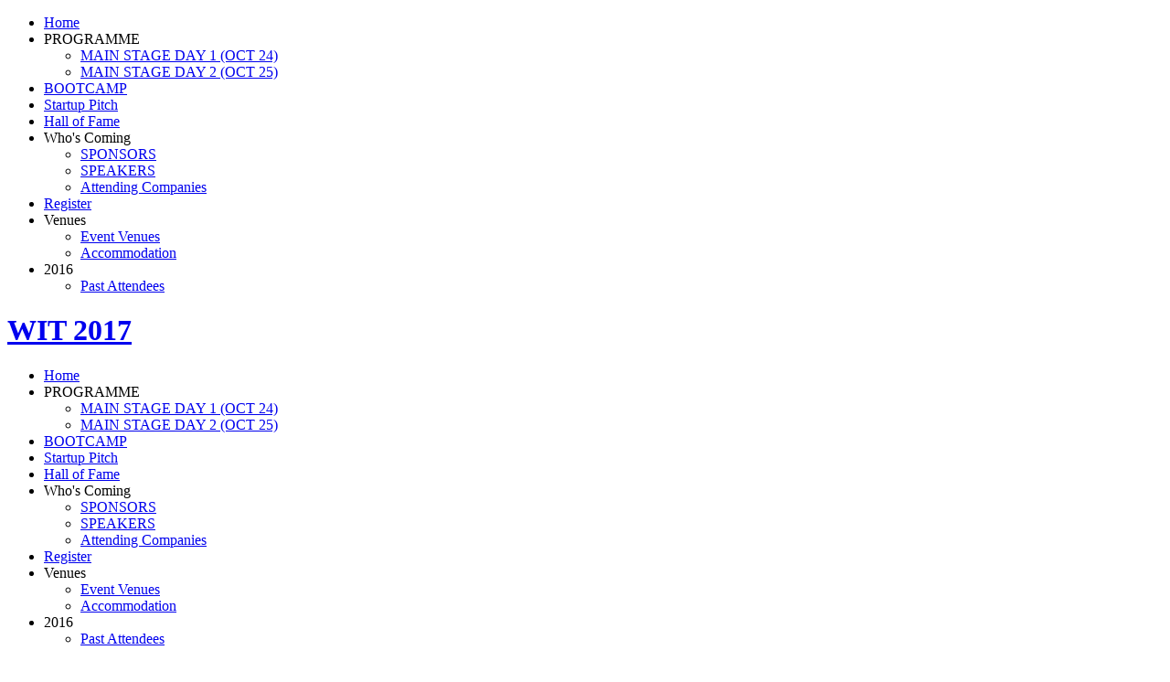

--- FILE ---
content_type: text/html
request_url: https://www.wit2017conference.com/
body_size: 9186
content:
<!doctype html>

<html xmlns:og="http://opengraphprotocol.org/schema/" xmlns:fb="http://www.facebook.com/2008/fbml"
  xmlns:website="http://ogp.me/ns/website" lang="en-US" itemscope itemtype="http://schema.org/WebPage" class="">

<head>
  <meta charset="utf-8">
  <meta http-equiv="X-UA-Compatible" content="IE=edge,chrome=1">

  <meta name="viewport" content="width=device-width,initial-scale=1">

  <!-- This is Squarespace. -->
  <!-- gerry-pang -->

  <title>WIT 2017</title>
  <link rel="shortcut icon" type="image/x-icon"
    href="https://static1.squarespace.com/static/591b28089f745655081796ab/t/591b345fff7c504d1fdb072b/favicon.ico" />
  <link rel="canonical" href="/" />
  <meta property="og:site_name" content="WIT 2017" />
  <meta property="og:title" content=" " />
  <meta property="og:url" content="/" />
  <meta property="og:type" content="website" />
  <meta property="og:image"
    content="http://static1.squarespace.com/static/591b28089f745655081796ab/t/591b34ea1b631bdbbb6f2c30/1494955248073/wit_logo+resized.png?format=1000w" />
  <meta property="og:image:width" content="1000" />
  <meta property="og:image:height" content="563" />
  <meta itemprop="name" content=" " />
  <meta itemprop="url" content="/" />
  <meta itemprop="thumbnailUrl"
    content="http://static1.squarespace.com/static/591b28089f745655081796ab/t/591b34ea1b631bdbbb6f2c30/1494955248073/wit_logo+resized.png?format=1000w" />
  <link rel="image_src" href="https://static1.squarespace.com/static/591b28089f745655081796ab/t/591b34ea1b631bdbbb6f2c30/1494955248073/wit_logo+resized.png?format=1000w" />
  <meta itemprop="image"
    content="http://static1.squarespace.com/static/591b28089f745655081796ab/t/591b34ea1b631bdbbb6f2c30/1494955248073/wit_logo+resized.png?format=1000w" />
  <meta name="twitter:title" content=" " />
  <meta name="twitter:image"
    content="http://static1.squarespace.com/static/591b28089f745655081796ab/t/591b34ea1b631bdbbb6f2c30/1494955248073/wit_logo+resized.png?format=1000w" />
  <meta name="twitter:url" content="/" />
  <meta name="twitter:card" content="summary" />
  <meta name="description" content="With a new cycle, a new reality. But what is the new reality? Is it one that’s ruled by AI? EQ? Data? Cloud? Chatbots? Voice? Mobile? Gen Z? Scale?

  " />
  
  <script type="text/javascript">try { Typekit.load(); } catch (e) { }</script>
  <link rel="stylesheet" type="text/css"
    href="//fonts.googleapis.com/css?family=Open+Sans:700i,700,400,400i|PT+Serif:700,700i,400i,400" />




  <script
    type="application/ld+json">{"url":"","name":"WIT 2017","description":"","@context":"http://schema.org","@type":"WebSite"}</script>
  <!--[if gte IE 9]> <link rel="stylesheet" type="text/css" href="//static1.squarespace.com/static/sitecss/591b28089f745655081796ab/4/515c7bd0e4b054dae3fcf003/591b28089f745655081796b1/2772-05142015/1511895484174/site.css?&filterFeatures=false&part=1"/><link rel="stylesheet" type="text/css" href="//static1.squarespace.com/static/sitecss/591b28089f745655081796ab/4/515c7bd0e4b054dae3fcf003/591b28089f745655081796b1/2772-05142015/1511895484174/site.css?&filterFeatures=false&part=2"/><link rel="stylesheet" type="text/css" href="//static1.squarespace.com/static/sitecss/591b28089f745655081796ab/4/515c7bd0e4b054dae3fcf003/591b28089f745655081796b1/2772-05142015/1511895484174/site.css?&filterFeatures=false&part=3"/><link rel="stylesheet" type="text/css" href="//static1.squarespace.com/static/sitecss/591b28089f745655081796ab/4/515c7bd0e4b054dae3fcf003/591b28089f745655081796b1/2772-05142015/1511895484174/site.css?&filterFeatures=false&part=4"/><![endif]-->
  <!--[if lt IE 9]><link rel="stylesheet" type="text/css" href="//static1.squarespace.com/static/sitecss/591b28089f745655081796ab/4/515c7bd0e4b054dae3fcf003/591b28089f745655081796b1/2772-05142015/1511895484174/site.css?&filterFeatures=false&noMedia=true&part=1"/><link rel="stylesheet" type="text/css" href="//static1.squarespace.com/static/sitecss/591b28089f745655081796ab/4/515c7bd0e4b054dae3fcf003/591b28089f745655081796b1/2772-05142015/1511895484174/site.css?&filterFeatures=false&noMedia=true&part=2"/><link rel="stylesheet" type="text/css" href="//static1.squarespace.com/static/sitecss/591b28089f745655081796ab/4/515c7bd0e4b054dae3fcf003/591b28089f745655081796b1/2772-05142015/1511895484174/site.css?&filterFeatures=false&noMedia=true&part=3"/><link rel="stylesheet" type="text/css" href="//static1.squarespace.com/static/sitecss/591b28089f745655081796ab/4/515c7bd0e4b054dae3fcf003/591b28089f745655081796b1/2772-05142015/1511895484174/site.css?&filterFeatures=false&noMedia=true&part=4"/><![endif]-->
  <!--[if !IE]> -->
  <link rel="stylesheet" type="text/css"
    href="//static1.squarespace.com/static/sitecss/591b28089f745655081796ab/4/515c7bd0e4b054dae3fcf003/591b28089f745655081796b1/2772-05142015/1511895484174/site.css?&filterFeatures=false" />
  <!-- <![endif]-->
  <!-- End of Squarespace Headers -->

</head>

<body id="collection-591b2c193a04111dd4448a2c"
  class="event-excerpts event-list-date event-list-time event-list-address event-icalgcal-links  events-layout-columns events-width-full gallery-design-slideshow aspect-ratio-auto lightbox-style-dark gallery-navigation-bullets gallery-info-overlay-show-on-hover gallery-arrow-style-no-background gallery-show-arrows gallery-auto-crop   fixed-header  parallax-scrolling hide-parallax-nav first-index-image-fullscreen index-image-height-fullscreen image-overlay  title--description-alignment-center title--description-position-over-image  extra-description-formatting description-button-style-outline description-button-corner-style-pill  blog-layout-columns blog-width-full hide-author hide-back-to-top-link show-category-navigation  product-list-titles-under product-list-alignment-center product-item-size-11-square product-image-auto-crop product-gallery-size-11-square product-gallery-auto-crop show-product-price show-product-item-nav product-social-sharing newsletter-style-dark  opentable-style-dark small-button-style-solid small-button-shape-square medium-button-style-outline medium-button-shape-pill large-button-style-solid large-button-shape-square image-block-poster-text-alignment-center image-block-card-dynamic-font-sizing image-block-card-content-position-center image-block-card-text-alignment-center image-block-overlap-dynamic-font-sizing image-block-overlap-content-position-center image-block-overlap-text-alignment-left image-block-collage-dynamic-font-sizing image-block-collage-content-position-top image-block-collage-text-alignment-left  image-block-stack-text-alignment-left button-style-solid button-corner-style-square tweak-product-quick-view-button-style-floating tweak-product-quick-view-button-position-bottom tweak-product-quick-view-lightbox-excerpt-display-truncate tweak-product-quick-view-lightbox-show-arrows tweak-product-quick-view-lightbox-show-close-button tweak-product-quick-view-lightbox-controls-weight-light native-currency-code-usd collection-591b2c193a04111dd4448a2c collection-type-page collection-layout-default homepage mobile-style-available has-banner-image ">

  <div id="mobileNav" data-content-field="navigation-mobileNav">

    <nav class="main-nav">
      <div class="nav-wrapper">
        <ul class="cf">



          <li class="page-collection active-link">


            <a href="/"><span>Home</span></a>

          </li>







          <li class="folders-collection folder">



            <!--FOLDER-->

            <div class="folder-parent">
              <a aria-haspopup="true"><span>PROGRAMME</span></a>
              <div class="folder-child-wrapper">
                <ul class="folder-child">



                  <li class="">
                    <a href="/main-stage-oct-24-25/">
                      <span>MAIN STAGE DAY 1 (OCT 24)</span>
                    </a>
                  </li>






                  <li class="">
                    <a href="/main-stage-day-2-oct-25/">
                      <span>MAIN STAGE DAY 2 (OCT 25)</span>
                    </a>
                  </li>





                </ul>
              </div>
            </div>

          </li>







          <li class="page-collection">


            <a href="/wit-bootcamp/"><span>BOOTCAMP</span></a>

          </li>







          <li class="page-collection">


            <a href="/startuppitch/"><span>Startup Pitch</span></a>

          </li>







          <li class="page-collection">


            <a href="/hall-of-fame/"><span>Hall of Fame</span></a>

          </li>







          <li class="folders-collection folder">



            <!--FOLDER-->

            <div class="folder-parent">
              <a aria-haspopup="true"><span>Who's Coming</span></a>
              <div class="folder-child-wrapper">
                <ul class="folder-child">



                  <li class="">
                    <a href="/sponsors/">
                      <span>SPONSORS</span>
                    </a>
                  </li>






                  <li class="">
                    <a href="/speaker-2017/">
                      <span>SPEAKERS</span>
                    </a>
                  </li>






                  <li class="">
                    <a href="/attending-companies/">
                      <span>Attending Companies</span>
                    </a>
                  </li>





                </ul>
              </div>
            </div>

          </li>







          <li class="page-collection">


            <a href="/registration/"><span>Register</span></a>

          </li>







          <li class="folders-collection folder">



            <!--FOLDER-->

            <div class="folder-parent">
              <a aria-haspopup="true"><span>Venues</span></a>
              <div class="folder-child-wrapper">
                <ul class="folder-child">



                  <li class="">
                    <a href="/event-venues/">
                      <span>Event Venues</span>
                    </a>
                  </li>






                  <li class="">
                    <a href="/accommodation/">
                      <span>Accommodation</span>
                    </a>
                  </li>





                </ul>
              </div>
            </div>

          </li>







          <li class="folders-collection folder">



            <!--FOLDER-->

            <div class="folder-parent">
              <a aria-haspopup="true"><span>2016</span></a>
              <div class="folder-child-wrapper">
                <ul class="folder-child">



                  <li class="">
                    <a href="/past-attendees/">
                      <span>Past Attendees</span>
                    </a>
                  </li>








                  






                 



                </ul>
              </div>
            </div>

          </li>







        </ul>
      </div>
    </nav>

  </div>

  <div class="site-wrapper">
    <div class="site-inner-wrapper">


      <header id="header" class="sqs-announcement-bar-dropzone">
        <div class="sqs-cart-dropzone"></div>
        <div class="title-nav-wrapper">

          <h1 data-content-field="site-title" class="site-title">
            <a href="/" id="top">

              WIT 2017

            </a>
          </h1>
          <a class="icon-menu" id="mobileMenu"></a>

          <!--MAIN NAVIGATION-->
          <div id="desktopNav" data-content-field="navigation-mainNav" data-annotation-alignment="bottom left">

            <nav class="main-nav">
              <div class="nav-wrapper">
                <ul class="cf">



                  <li class="page-collection active-link">


                    <a href="/"><span>Home</span></a>

                  </li>







                  <li class="folders-collection folder">



                    <!--FOLDER-->

                    <div class="folder-parent">
                      <a aria-haspopup="true"><span>PROGRAMME</span></a>
                      <div class="folder-child-wrapper">
                        <ul class="folder-child">



                          <li class="">
                            <a href="/main-stage-oct-24-25/">
                              <span>MAIN STAGE DAY 1 (OCT 24)</span>
                            </a>
                          </li>






                          <li class="">
                            <a href="/main-stage-day-2-oct-25/">
                              <span>MAIN STAGE DAY 2 (OCT 25)</span>
                            </a>
                          </li>





                        </ul>
                      </div>
                    </div>

                  </li>







                  <li class="page-collection">


                    <a href="/wit-bootcamp/"><span>BOOTCAMP</span></a>

                  </li>







                  <li class="page-collection">


                    <a href="/startuppitch/"><span>Startup Pitch</span></a>

                  </li>







                  <li class="page-collection">


                    <a href="/hall-of-fame/"><span>Hall of Fame</span></a>

                  </li>







                  <li class="folders-collection folder">



                    <!--FOLDER-->

                    <div class="folder-parent">
                      <a aria-haspopup="true"><span>Who's Coming</span></a>
                      <div class="folder-child-wrapper">
                        <ul class="folder-child">



                          <li class="">
                            <a href="/sponsors/">
                              <span>SPONSORS</span>
                            </a>
                          </li>






                          <li class="">
                            <a href="/speaker-2017/">
                              <span>SPEAKERS</span>
                            </a>
                          </li>






                          <li class="">
                            <a href="/attending-companies/">
                              <span>Attending Companies</span>
                            </a>
                          </li>





                        </ul>
                      </div>
                    </div>

                  </li>







                  <li class="page-collection">


                    <a href="/registration/"><span>Register</span></a>

                  </li>







                  <li class="folders-collection folder">



                    <!--FOLDER-->

                    <div class="folder-parent">
                      <a aria-haspopup="true"><span>Venues</span></a>
                      <div class="folder-child-wrapper">
                        <ul class="folder-child">



                          <li class="">
                            <a href="/event-venues/">
                              <span>Event Venues</span>
                            </a>
                          </li>






                          <li class="">
                            <a href="/accommodation/">
                              <span>Accommodation</span>
                            </a>
                          </li>





                        </ul>
                      </div>
                    </div>

                  </li>







                  <li class="folders-collection folder">



                    <!--FOLDER-->

                    <div class="folder-parent">
                      <a aria-haspopup="true"><span>2016</span></a>
                      <div class="folder-child-wrapper">
                        <ul class="folder-child">



                          <li class="">
                            <a href="/past-attendees/">
                              <span>Past Attendees</span>
                            </a>
                          </li>








                          






                          



                        </ul>
                      </div>
                    </div>

                  </li>







                </ul>
              </div>
            </nav>

          </div>
        </div>
      </header>











     












      <section id="content-wrapper">
        <div >
          <img src="/img/WIT-Animation-For-Web-Use.gif" style="
                          width: 100%;
                      " alt="WIT-Animation-For-Web-Use.gif" />
        
        </div>
        <div class="content">
        
          <div class="content-inner" data-content-field="main-content">
            <div class="sqs-layout sqs-grid-12 columns-12" data-type="page" data-updated-on="1506107583358"
              id="page-591b2c193a04111dd4448a2c">
              <div class="row sqs-row">
                <div class="col sqs-col-12 span-12">
                  <div class="sqs-block html-block sqs-block-html" data-block-type="2"
                    id="block-yui_3_17_2_2_1500279964516_8142">
                    <div class="sqs-block-content">
                      <p><strong>WIT 2017 Bootcamp &nbsp; &nbsp;• &nbsp; &nbsp; &nbsp; Oct 23 &nbsp; &nbsp; &nbsp;
                          &nbsp; &nbsp; &nbsp;• &nbsp; &nbsp; Raffles City Convention Centre, Stamford Ballroom, Level
                          4</strong></p>
                      <p><strong>WIT 2017 Conference &nbsp; &nbsp;• &nbsp; &nbsp;Oct 24 &amp; 25 &nbsp; &nbsp;• &nbsp;
                          &nbsp;Marina Bay Sands Convention Centre, Heliconia Ballroom, Level 3</strong></p>
                    </div>
                  </div>
                
                  
                  <div class="sqs-block html-block sqs-block-html" data-block-type="2"
                    id="block-yui_3_17_2_6_1494953203829_1666">
                    <div class="sqs-block-content">
                      <p>The 13th WIT. The beginning of a new cycle.</p>
                      <p>With a new cycle, a new reality. But what is the new reality? Is it one that’s ruled by AI? EQ?
                        Data? Cloud? Chatbots? Voice? Mobile? Gen Z? Scale?</p>
                      <p>In a world of fake news and social media bubbles, it is hard to tell truth from lies, fact from
                        fiction, statistics from insights, information from knowledge, marketing from manipulation,
                        friends from foes.</p>
                      <p>One thing remains constant – travel is the unifier of humanity. Powered by smart technology, it
                        wields great power to restore balance to a divided world.</p>
                    </div>
                  </div>
                  <div class="sqs-block gallery-block sqs-block-gallery"
                    data-block-json="&#123;&quot;hSize&quot;:null,&quot;floatDir&quot;:null,&quot;newWindow&quot;:true,&quot;methodOption&quot;:&quot;transient&quot;,&quot;existingGallery&quot;:null,&quot;show-meta-only-title&quot;:false,&quot;design&quot;:&quot;grid&quot;,&quot;aspectRatio&quot;:null,&quot;auto-crop&quot;:true,&quot;square-thumbs&quot;:true,&quot;aspect-ratio&quot;:&quot;widescreen&quot;,&quot;show-meta&quot;:true,&quot;thumbnails-per-row&quot;:4,&quot;padding&quot;:20,&quot;lightbox&quot;:false,&quot;collectionId&quot;:&quot;5952ca9515d5dbf89e2efc0d&quot;,&quot;vSize&quot;:null,&quot;transientGalleryId&quot;:&quot;5952ca9515d5dbf89e2efc0d&quot;&#125;"
                    data-block-type="8" id="block-yui_3_17_2_2_1498595766796_45937">
                    <div class="sqs-block-content">








                      <div class="
  sqs-gallery-container
  sqs-gallery-block-grid
  sqs-gallery-aspect-ratio-widescreen
  sqs-gallery-thumbnails-per-row-4
  
  

  
    
    
  
  
  
  

  
  

  

  clear">
                        <div class="sqs-gallery">









                          <div class="slide" data-type="image">
                            <div class="margin-wrapper">
                              <img style="width: 225px; height: 127px;"
                              src="/img/14615803_10154572729025775_5143528081522350395_o.jpg"
                              alt="14615803_10154572729025775_5143528081522350395_o.jpg" />

                            </div>
                          </div>













                          <div class="slide" data-type="image">
                            <div class="margin-wrapper">
                              <img style="width: 225.974px;"
                              src="/img/14633506_10154552298485775_5697402423490372469_o.jpg"
                              alt="14633506_10154552298485775_5697402423490372469_o.jpg" />

                            </div>
                          </div>













                          <div class="slide" data-type="image">
                            <div class="margin-wrapper">
                              <img style="width: 225.974px;"
                              src="/img/14714828_10154552319265775_7723574304745701787_o.jpg"
                              alt="14714828_10154552319265775_7723574304745701787_o.jpg" />

                            </div>
                          </div>













                          <div class="slide" data-type="image">
                            <div class="margin-wrapper">
                              <img style="width: 225.974px;"
                              src="/img/14711526_10154552298715775_4008271372043100873_o.jpg"
                              alt="14711526_10154552298715775_4008271372043100873_o.jpg" />

                            </div>
                          </div>







                        </div>



                      </div>




                      <style type="text/css" id="design-grid-css">
                        #block-yui_3_17_2_2_1498595766796_45937 .sqs-gallery-block-grid .sqs-gallery-design-grid {
                          margin-right: -20px;
                        }

                        #block-yui_3_17_2_2_1498595766796_45937 .sqs-gallery-block-grid .sqs-gallery-design-grid-slide .margin-wrapper {
                          margin-right: 20px;
                          margin-bottom: 20px;
                        }
                      </style>


                    </div>
                  </div>
                  <div class="sqs-block html-block sqs-block-html" data-block-type="2"
                    id="block-yui_3_17_2_2_1498595766796_46032">
                    <div class="sqs-block-content">
                      <p>We’re at a tipping point on all fronts, politically, economically, socially and
                        environmentally. Travel and Technology combined, like Yin and Yang, can create better travel and
                        make the world a better place.</p>
                      <p>The more we make it easier and more enjoyable for people to travel, the more we spread the
                        messages of <strong>Openness, Diversity, Creativity, Love </strong>and<strong> Respect</strong>
                        – the five values we will celebrate at this year’s WIT.</p>
                      <ul dir="ltr">
                        <li>Open minds, open world, open platforms.</li>
                        <li>Diversity in workforce, diversity in humanity, diversity in experiences.</li>
                        <li>Creativity in thought, creativity in marketing, products and services.</li>
                        <li>Building things with love, treating customers and staff with love.</li>
                        <li>Respect for communities and environment.</li>
                      </ul>
                      <p>Better Technology. Better Experiences. Better Businesses. Better People. Better Travel.</p>
                      <p>At WIT, we will unite intellect, technology and creativity to create Better Travel for
                        customers.</p>
                      <p>We will take on what’s new, blend it with what’s exciting in ideas and inspiration from around
                        the world, and create a concoction of real insights you can act upon to get better at what you
                        do. &nbsp;</p>
                    </div>
                  </div>
                  <div class="sqs-block gallery-block sqs-block-gallery"
                    data-block-json="&#123;&quot;hSize&quot;:null,&quot;floatDir&quot;:null,&quot;methodOption&quot;:&quot;transient&quot;,&quot;existingGallery&quot;:null,&quot;show-meta-only-title&quot;:false,&quot;newWindow&quot;:true,&quot;design&quot;:&quot;grid&quot;,&quot;aspectRatio&quot;:null,&quot;auto-crop&quot;:true,&quot;square-thumbs&quot;:true,&quot;aspect-ratio&quot;:&quot;widescreen&quot;,&quot;show-meta&quot;:true,&quot;thumbnails-per-row&quot;:4,&quot;padding&quot;:20,&quot;lightbox&quot;:false,&quot;collectionId&quot;:&quot;5952cb78b11be1dd539caf0a&quot;,&quot;vSize&quot;:null,&quot;transientGalleryId&quot;:&quot;5952cb78b11be1dd539caf0a&quot;&#125;"
                    data-block-type="8" id="block-yui_3_17_2_2_1498595766796_54568">
                    <div class="sqs-block-content">








                      <div class="
  sqs-gallery-container
  sqs-gallery-block-grid
  sqs-gallery-aspect-ratio-widescreen
  sqs-gallery-thumbnails-per-row-4
  
  

  
    
    
  
  
  
  

  
  

  

  clear">
                        <div class="sqs-gallery">









                          <div class="slide" data-type="image">
                            <div class="margin-wrapper">
                              <img style="width: 225px;
                              height: 150px;"
                                    src="/img/14633536_10154572767490775_1194470691088443464_o.jpg"
                                    alt="14633536_10154572767490775_1194470691088443464_o.jpg" />

                            </div>
                          </div>













                          <div class="slide" data-type="image">
                            <div class="margin-wrapper">
                              <img style="width: 225px;
                              height: 150px;"
                              src="/img/14570731_10154572621970775_2953743836502531591_o.jpg"
                              alt="14570731_10154572621970775_2953743836502531591_o.jpg" />

                            </div>
                          </div>













                          <div class="slide" data-type="image">
                            <div class="margin-wrapper">
                              <img style="width: 225px;
                              height: 150px;"
                              src="/img/14714852_10154552298235775_9057655141435258609_o.jpg"
                              alt="14714852_10154552298235775_9057655141435258609_o.jpg" />

                            </div>
                          </div>













                          <div class="slide" data-type="image">
                            <div class="margin-wrapper">
                              <img  style="width: 225px;
                              height: 150px;"
                              src="/img/14753881_10154572811245775_7613528533123974026_o.jpg"
                              alt="14753881_10154572811245775_7613528533123974026_o.jpg" />

                            </div>
                          </div>







                        </div>



                      </div>




                      <style type="text/css" id="design-grid-css">
                        #block-yui_3_17_2_2_1498595766796_54568 .sqs-gallery-block-grid .sqs-gallery-design-grid {
                          margin-right: -20px;
                        }

                        #block-yui_3_17_2_2_1498595766796_54568 .sqs-gallery-block-grid .sqs-gallery-design-grid-slide .margin-wrapper {
                          margin-right: 20px;
                          margin-bottom: 20px;
                        }
                      </style>


                    </div>
                  </div>
                  <div class="sqs-block html-block sqs-block-html" data-block-type="2"
                    id="block-yui_3_17_2_2_1498595766796_54661">
                    <div class="sqs-block-content">
                      <p>We will gather industry leaders with thought-provoking ideas, tech innovators creating better
                        products, new players with disruptive notions and stand-out individuals building things with
                        love and respect.</p>
                      <p>In this 13th year of WIT, the beginning of a new cycle, we will celebrate the innovativeness
                        and humanity of travel like never before.</p>
                      <p>Come join us create Better Travel in 2017. The world needs you.</p>
                      <p><em>#bettertravel #webintravel #WIT2017</em></p>
                    </div>
                  </div>
              
                  <div class="sqs-block gallery-block sqs-block-gallery"
                    data-block-json="&#123;&quot;hSize&quot;:null,&quot;floatDir&quot;:null,&quot;methodOption&quot;:&quot;transient&quot;,&quot;existingGallery&quot;:null,&quot;show-meta-only-title&quot;:false,&quot;newWindow&quot;:true,&quot;design&quot;:&quot;grid&quot;,&quot;aspectRatio&quot;:null,&quot;auto-crop&quot;:true,&quot;square-thumbs&quot;:true,&quot;aspect-ratio&quot;:&quot;standard&quot;,&quot;show-meta&quot;:true,&quot;thumbnails-per-row&quot;:4,&quot;padding&quot;:20,&quot;lightbox&quot;:false,&quot;collectionId&quot;:&quot;5952cc7debbd1a704e4e8bac&quot;,&quot;vSize&quot;:null,&quot;transientGalleryId&quot;:&quot;5952cc7debbd1a704e4e8bac&quot;&#125;"
                    data-block-type="8" id="block-yui_3_17_2_2_1498595766796_68484">
                    <div class="sqs-block-content">








                      <div class="
  sqs-gallery-container
  sqs-gallery-block-grid
  sqs-gallery-aspect-ratio-standard
  sqs-gallery-thumbnails-per-row-4
  
  

  
    
    
  
  
  
  

  
  

  

  clear">
                        <div class="sqs-gallery">









                          <div class="slide" data-type="image">
                            <div class="margin-wrapper">
                              <img style="width: 225px;
                              height: 150px;"
                              src="/img/14712794_10154552332900775_1400374336146102036_o.jpg"
                              alt="14712794_10154552332900775_1400374336146102036_o.jpg" />

                            </div>
                          </div>













                          <div class="slide" data-type="image">
                            <div class="margin-wrapper">
                              <img style="width: 225px;
                              height: 150px;"
                              src="/img/14753764_10154552323740775_1572358066150557967_o.jpg"
                              alt="14753764_10154552323740775_1572358066150557967_o.jpg" />

                            </div>
                          </div>













                          <div class="slide" data-type="image">
                            <div class="margin-wrapper">
                              <img style="width: 225px;
                              height: 150px;"
                              src="/img/14712480_10154552325055775_3035359426320892291_o.jpg"
                              alt="14712480_10154552325055775_3035359426320892291_o.jpg" />

                            </div>
                          </div>













                          <div class="slide" data-type="image">
                            <div class="margin-wrapper">
                              <img style="width: 225px;
                              height: 150px;"
                              src="/img/14608873_10154572652640775_7647053831611478036_o.jpg"
                              alt="14608873_10154572652640775_7647053831611478036_o.jpg" />

                            </div>
                          </div>













                          <div class="slide" data-type="image">
                            <div class="margin-wrapper">
                              <img style="width: 225px;
                              height: 150px;"
                              src="/img/14543927_10154573012945775_2131027663380327048_o.jpg"
                              alt="14543927_10154573012945775_2131027663380327048_o.jpg" />

                            </div>
                          </div>













                          <div class="slide" data-type="image">
                            <div class="margin-wrapper">
                              <img style="width: 225px;
                              height: 150px;"
                              src="/img/14556620_10154572625690775_2902367577853175905_o.jpg"
                              alt="14556620_10154572625690775_2902367577853175905_o.jpg" />

                            </div>
                          </div>













                          <div class="slide" data-type="image">
                            <div class="margin-wrapper">
                              <img style="width: 225px;
                              height: 150px;"
                              src="/img/14712824_10154552294590775_7370808040217741609_o.jpg"
                              alt="14712824_10154552294590775_7370808040217741609_o.jpg" />

                            </div>
                          </div>













                          <div class="slide" data-type="image">
                            <div class="margin-wrapper">
                              <img style="width: 225px;
                              height: 150px;"
                              src="/img/14753225_10154552323260775_6735266834543758904_o.jpg"
                              alt="14753225_10154552323260775_6735266834543758904_o.jpg" />

                            </div>
                          </div>







                        </div>



                      </div>




                      <style type="text/css" id="design-grid-css">
                        #block-yui_3_17_2_2_1498595766796_68484 .sqs-gallery-block-grid .sqs-gallery-design-grid {
                          margin-right: -20px;
                        }

                        #block-yui_3_17_2_2_1498595766796_68484 .sqs-gallery-block-grid .sqs-gallery-design-grid-slide .margin-wrapper {
                          margin-right: 20px;
                          margin-bottom: 20px;
                        }
                      </style>


                    </div>
                  </div>
                </div>
              </div>
            </div>
          </div>











        </div>
      </section>






      <!--FOOTER WITH OPEN BLOCK FIELD-->
      <footer id="footer">
        <div class="back-to-top-link"><a href="#top"><span class="arrow"></span>Top</a></div>
        <div class="footer-wrapper">
          <div id="secondaryNav" data-content-field="navigation-secondaryNav">

          </div>
          <div class="sqs-layout sqs-grid-12 columns-12" data-layout-label="Footer Content" data-type="block-field"
            data-updated-on="1506135172110" id="footerBlocks">
            <div class="row sqs-row">
              <div class="col sqs-col-12 span-12">
                
                
                <div class="sqs-block html-block sqs-block-html" data-block-type="2" id="block-713fe491a2c303b33937">
                  <div class="sqs-block-content">
                    <h3><strong>EVENT VENUES</strong></h3>
                  </div>
                </div>
              </div>
            </div>
            <div class="row sqs-row">
              <div class="col sqs-col-6 span-6">
                <div class="sqs-block html-block sqs-block-html" data-block-type="2" id="block-6e4ac88d1df5f601ddc3">
                  <div class="sqs-block-content">
                    <p><strong>Bootcamp</strong><br />Date &nbsp;&nbsp;&nbsp;: Oct 23<br />Venue : Raffles City
                      Convention
                      Centre<br />&nbsp;&nbsp;&nbsp;&nbsp;&nbsp;&nbsp;&nbsp;&nbsp;&nbsp;&nbsp;&nbsp;&nbsp;&nbsp;80 Bras
                      Basah Rd, Singapore 189560</p>
                  </div>
                </div>
              </div>
              <div class="col sqs-col-6 span-6">
                <div class="sqs-block html-block sqs-block-html" data-block-type="2" id="block-1b6f89a578577ca72675">
                  <div class="sqs-block-content">
                    <p><strong>Main Stage</strong><br />Date &nbsp;&nbsp;&nbsp;: Oct 24 &amp; 25<br />Venue :
                      Sands Expo &amp; Convention Centre<br />&nbsp; &nbsp; &nbsp; &nbsp; &nbsp; &nbsp; &nbsp; 10
                      Bayfront Ave, Singapore 018956</p>
                  </div>
                </div>
              </div>
            </div>
            <div class="row sqs-row">
              <div class="col sqs-col-12 span-12">
                <div class="sqs-block horizontalrule-block sqs-block-horizontalrule" data-block-type="47"
                  id="block-yui_3_17_2_2_1498595766796_19626">
                  <div class="sqs-block-content">
                    <hr />
                  </div>
                </div>
                <div class="sqs-block html-block sqs-block-html" data-block-type="2"
                  id="block-yui_3_17_2_2_1456895690585_11385">
                  <div class="sqs-block-content">
                    <h3><strong>CONTACT INFORMATION</strong></h3>
                  </div>
                </div>
                <div class="sqs-block html-block sqs-block-html sqs-col-6 span-6 float float-right" data-block-type="2"
                  id="block-yui_3_17_2_2_1498595766796_32574">
                  <div class="sqs-block-content">
                    <p><strong>Sponsorship, registration &amp; other queries</strong><br /><em>Gerry
                        Pang</em><br />Mobile: +65 9797 7730 / +66 87 887 6623<br />Email:&nbsp;<a target="_blank"
                        href="mailto:mail@wit2017conference.com">mail@wit2017conference.com</a></p>
                  </div>
                </div>
                <div class="sqs-block html-block sqs-block-html" data-block-type="2"
                  id="block-yui_3_17_2_2_1498595766796_31568">
                  <div class="sqs-block-content">
                    <p><strong>Media &amp; startup pitch queries</strong><br /><em>Vera Lye</em><br />Mobile: +61 4 0206
                      8369/ +65 9737 7771 (Whatsapp)<br />Email: vera.lye@webintravel.com</p>
                  </div>
                </div>
                <div class="sqs-block horizontalrule-block sqs-block-horizontalrule" data-block-type="47"
                  id="block-yui_3_17_2_2_1498595766796_35035">
                  <div class="sqs-block-content">
                    <hr />
                  </div>
                </div>
                <div class="sqs-block html-block sqs-block-html" data-block-type="2"
                  id="block-yui_3_17_2_2_1498595766796_35454">
                  
                </div>
              </div>
            </div>
          </div>
        </div>
      </footer>
    </div>
  </div>

  <script type="text/javascript"
    data-sqs-type="imageloader-bootstraper">(function () { if (window.ImageLoader) { window.ImageLoader.bootstrap({}, document); } })();</script>
<svg xmlns="http://www.w3.org/2000/svg" version="1.1"
    style="display:none">
    <symbol id="facebook-icon" viewBox="0 0 64 64">
      <path
        d="M34.1,47V33.3h4.6l0.7-5.3h-5.3v-3.4c0-1.5,0.4-2.6,2.6-2.6l2.8,0v-4.8c-0.5-0.1-2.2-0.2-4.1-0.2 c-4.1,0-6.9,2.5-6.9,7V28H24v5.3h4.6V47H34.1z" />
    </symbol>
    <symbol id="facebook-mask" viewBox="0 0 64 64">
      <path
        d="M0,0v64h64V0H0z M39.6,22l-2.8,0c-2.2,0-2.6,1.1-2.6,2.6V28h5.3l-0.7,5.3h-4.6V47h-5.5V33.3H24V28h4.6V24 c0-4.6,2.8-7,6.9-7c2,0,3.6,0.1,4.1,0.2V22z" />
    </symbol>
    <symbol id="linkedin-icon" viewBox="0 0 64 64">
      <path
        d="M20.4,44h5.4V26.6h-5.4V44z M23.1,18c-1.7,0-3.1,1.4-3.1,3.1c0,1.7,1.4,3.1,3.1,3.1 c1.7,0,3.1-1.4,3.1-3.1C26.2,19.4,24.8,18,23.1,18z M39.5,26.2c-2.6,0-4.4,1.4-5.1,2.8h-0.1v-2.4h-5.2V44h5.4v-8.6 c0-2.3,0.4-4.5,3.2-4.5c2.8,0,2.8,2.6,2.8,4.6V44H46v-9.5C46,29.8,45,26.2,39.5,26.2z" />
    </symbol>
    <symbol id="linkedin-mask" viewBox="0 0 64 64">
      <path
        d="M0,0v64h64V0H0z M25.8,44h-5.4V26.6h5.4V44z M23.1,24.3c-1.7,0-3.1-1.4-3.1-3.1c0-1.7,1.4-3.1,3.1-3.1 c1.7,0,3.1,1.4,3.1,3.1C26.2,22.9,24.8,24.3,23.1,24.3z M46,44h-5.4v-8.4c0-2,0-4.6-2.8-4.6c-2.8,0-3.2,2.2-3.2,4.5V44h-5.4V26.6 h5.2V29h0.1c0.7-1.4,2.5-2.8,5.1-2.8c5.5,0,6.5,3.6,6.5,8.3V44z" />
    </symbol>
    <symbol id="twitter-icon" viewBox="0 0 64 64">
      <path
        d="M48,22.1c-1.2,0.5-2.4,0.9-3.8,1c1.4-0.8,2.4-2.1,2.9-3.6c-1.3,0.8-2.7,1.3-4.2,1.6 C41.7,19.8,40,19,38.2,19c-3.6,0-6.6,2.9-6.6,6.6c0,0.5,0.1,1,0.2,1.5c-5.5-0.3-10.3-2.9-13.5-6.9c-0.6,1-0.9,2.1-0.9,3.3 c0,2.3,1.2,4.3,2.9,5.5c-1.1,0-2.1-0.3-3-0.8c0,0,0,0.1,0,0.1c0,3.2,2.3,5.8,5.3,6.4c-0.6,0.1-1.1,0.2-1.7,0.2c-0.4,0-0.8,0-1.2-0.1 c0.8,2.6,3.3,4.5,6.1,4.6c-2.2,1.8-5.1,2.8-8.2,2.8c-0.5,0-1.1,0-1.6-0.1c2.9,1.9,6.4,2.9,10.1,2.9c12.1,0,18.7-10,18.7-18.7 c0-0.3,0-0.6,0-0.8C46,24.5,47.1,23.4,48,22.1z" />
    </symbol>
    <symbol id="twitter-mask" viewBox="0 0 64 64">
      <path
        d="M0,0v64h64V0H0z M44.7,25.5c0,0.3,0,0.6,0,0.8C44.7,35,38.1,45,26.1,45c-3.7,0-7.2-1.1-10.1-2.9 c0.5,0.1,1,0.1,1.6,0.1c3.1,0,5.9-1,8.2-2.8c-2.9-0.1-5.3-2-6.1-4.6c0.4,0.1,0.8,0.1,1.2,0.1c0.6,0,1.2-0.1,1.7-0.2 c-3-0.6-5.3-3.3-5.3-6.4c0,0,0-0.1,0-0.1c0.9,0.5,1.9,0.8,3,0.8c-1.8-1.2-2.9-3.2-2.9-5.5c0-1.2,0.3-2.3,0.9-3.3 c3.2,4,8.1,6.6,13.5,6.9c-0.1-0.5-0.2-1-0.2-1.5c0-3.6,2.9-6.6,6.6-6.6c1.9,0,3.6,0.8,4.8,2.1c1.5-0.3,2.9-0.8,4.2-1.6 c-0.5,1.5-1.5,2.8-2.9,3.6c1.3-0.2,2.6-0.5,3.8-1C47.1,23.4,46,24.5,44.7,25.5z" />
    </symbol>
    <symbol id="instagram-icon" viewBox="0 0 64 64">
      <path
        d="M46.91,25.816c-0.073-1.597-0.326-2.687-0.697-3.641c-0.383-0.986-0.896-1.823-1.73-2.657c-0.834-0.834-1.67-1.347-2.657-1.73c-0.954-0.371-2.045-0.624-3.641-0.697C36.585,17.017,36.074,17,32,17s-4.585,0.017-6.184,0.09c-1.597,0.073-2.687,0.326-3.641,0.697c-0.986,0.383-1.823,0.896-2.657,1.73c-0.834,0.834-1.347,1.67-1.73,2.657c-0.371,0.954-0.624,2.045-0.697,3.641C17.017,27.415,17,27.926,17,32c0,4.074,0.017,4.585,0.09,6.184c0.073,1.597,0.326,2.687,0.697,3.641c0.383,0.986,0.896,1.823,1.73,2.657c0.834,0.834,1.67,1.347,2.657,1.73c0.954,0.371,2.045,0.624,3.641,0.697C27.415,46.983,27.926,47,32,47s4.585-0.017,6.184-0.09c1.597-0.073,2.687-0.326,3.641-0.697c0.986-0.383,1.823-0.896,2.657-1.73c0.834-0.834,1.347-1.67,1.73-2.657c0.371-0.954,0.624-2.045,0.697-3.641C46.983,36.585,47,36.074,47,32S46.983,27.415,46.91,25.816z M44.21,38.061c-0.067,1.462-0.311,2.257-0.516,2.785c-0.272,0.7-0.597,1.2-1.122,1.725c-0.525,0.525-1.025,0.85-1.725,1.122c-0.529,0.205-1.323,0.45-2.785,0.516c-1.581,0.072-2.056,0.087-6.061,0.087s-4.48-0.015-6.061-0.087c-1.462-0.067-2.257-0.311-2.785-0.516c-0.7-0.272-1.2-0.597-1.725-1.122c-0.525-0.525-0.85-1.025-1.122-1.725c-0.205-0.529-0.45-1.323-0.516-2.785c-0.072-1.582-0.087-2.056-0.087-6.061s0.015-4.48,0.087-6.061c0.067-1.462,0.311-2.257,0.516-2.785c0.272-0.7,0.597-1.2,1.122-1.725c0.525-0.525,1.025-0.85,1.725-1.122c0.529-0.205,1.323-0.45,2.785-0.516c1.582-0.072,2.056-0.087,6.061-0.087s4.48,0.015,6.061,0.087c1.462,0.067,2.257,0.311,2.785,0.516c0.7,0.272,1.2,0.597,1.725,1.122c0.525,0.525,0.85,1.025,1.122,1.725c0.205,0.529,0.45,1.323,0.516,2.785c0.072,1.582,0.087,2.056,0.087,6.061S44.282,36.48,44.21,38.061z M32,24.297c-4.254,0-7.703,3.449-7.703,7.703c0,4.254,3.449,7.703,7.703,7.703c4.254,0,7.703-3.449,7.703-7.703C39.703,27.746,36.254,24.297,32,24.297z M32,37c-2.761,0-5-2.239-5-5c0-2.761,2.239-5,5-5s5,2.239,5,5C37,34.761,34.761,37,32,37z M40.007,22.193c-0.994,0-1.8,0.806-1.8,1.8c0,0.994,0.806,1.8,1.8,1.8c0.994,0,1.8-0.806,1.8-1.8C41.807,22.999,41.001,22.193,40.007,22.193z" />
    </symbol>
    <symbol id="instagram-mask" viewBox="0 0 64 64">
      <path
        d="M43.693,23.153c-0.272-0.7-0.597-1.2-1.122-1.725c-0.525-0.525-1.025-0.85-1.725-1.122c-0.529-0.205-1.323-0.45-2.785-0.517c-1.582-0.072-2.056-0.087-6.061-0.087s-4.48,0.015-6.061,0.087c-1.462,0.067-2.257,0.311-2.785,0.517c-0.7,0.272-1.2,0.597-1.725,1.122c-0.525,0.525-0.85,1.025-1.122,1.725c-0.205,0.529-0.45,1.323-0.516,2.785c-0.072,1.582-0.087,2.056-0.087,6.061s0.015,4.48,0.087,6.061c0.067,1.462,0.311,2.257,0.516,2.785c0.272,0.7,0.597,1.2,1.122,1.725s1.025,0.85,1.725,1.122c0.529,0.205,1.323,0.45,2.785,0.516c1.581,0.072,2.056,0.087,6.061,0.087s4.48-0.015,6.061-0.087c1.462-0.067,2.257-0.311,2.785-0.516c0.7-0.272,1.2-0.597,1.725-1.122s0.85-1.025,1.122-1.725c0.205-0.529,0.45-1.323,0.516-2.785c0.072-1.582,0.087-2.056,0.087-6.061s-0.015-4.48-0.087-6.061C44.143,24.476,43.899,23.682,43.693,23.153z M32,39.703c-4.254,0-7.703-3.449-7.703-7.703s3.449-7.703,7.703-7.703s7.703,3.449,7.703,7.703S36.254,39.703,32,39.703z M40.007,25.793c-0.994,0-1.8-0.806-1.8-1.8c0-0.994,0.806-1.8,1.8-1.8c0.994,0,1.8,0.806,1.8,1.8C41.807,24.987,41.001,25.793,40.007,25.793z M0,0v64h64V0H0z M46.91,38.184c-0.073,1.597-0.326,2.687-0.697,3.641c-0.383,0.986-0.896,1.823-1.73,2.657c-0.834,0.834-1.67,1.347-2.657,1.73c-0.954,0.371-2.044,0.624-3.641,0.697C36.585,46.983,36.074,47,32,47s-4.585-0.017-6.184-0.09c-1.597-0.073-2.687-0.326-3.641-0.697c-0.986-0.383-1.823-0.896-2.657-1.73c-0.834-0.834-1.347-1.67-1.73-2.657c-0.371-0.954-0.624-2.044-0.697-3.641C17.017,36.585,17,36.074,17,32c0-4.074,0.017-4.585,0.09-6.185c0.073-1.597,0.326-2.687,0.697-3.641c0.383-0.986,0.896-1.823,1.73-2.657c0.834-0.834,1.67-1.347,2.657-1.73c0.954-0.371,2.045-0.624,3.641-0.697C27.415,17.017,27.926,17,32,17s4.585,0.017,6.184,0.09c1.597,0.073,2.687,0.326,3.641,0.697c0.986,0.383,1.823,0.896,2.657,1.73c0.834,0.834,1.347,1.67,1.73,2.657c0.371,0.954,0.624,2.044,0.697,3.641C46.983,27.415,47,27.926,47,32C47,36.074,46.983,36.585,46.91,38.184z M32,27c-2.761,0-5,2.239-5,5s2.239,5,5,5s5-2.239,5-5S34.761,27,32,27z" />
    </symbol>
    <symbol id="vimeo-icon" viewBox="0 0 64 64">
      <path
        d="M47,25c-0.1,2.9-2.2,6.9-6.1,12c-4.1,5.3-7.5,8-10.4,8c-1.7,0-3.2-1.6-4.4-4.8 c-0.8-3-1.6-5.9-2.4-8.9c-0.9-3.2-1.9-4.8-2.9-4.8c-0.2,0-1,0.5-2.4,1.4L17,26c1.5-1.3,2.9-2.6,4.4-3.9c2-1.7,3.5-2.6,4.4-2.7 c2.3-0.2,3.8,1.4,4.3,4.8c0.6,3.7,1,6,1.2,6.9c0.7,3.1,1.4,4.6,2.2,4.6c0.6,0,1.6-1,2.8-3c1.3-2,1.9-3.5,2-4.5 c0.2-1.7-0.5-2.6-2-2.6c-0.7,0-1.5,0.2-2.2,0.5c1.5-4.8,4.3-7.2,8.4-7C45.7,19.1,47.2,21.1,47,25z" />
    </symbol>
    <symbol id="vimeo-mask" viewBox="0 0 64 64">
      <path
        d="M0,0v64h64V0H0z M40.9,37c-4.1,5.3-7.5,8-10.4,8c-1.7,0-3.2-1.6-4.4-4.8c-0.8-3-1.6-5.9-2.4-8.9 c-0.9-3.2-1.9-4.8-2.9-4.8c-0.2,0-1,0.5-2.4,1.4L17,26c1.5-1.3,2.9-2.6,4.4-3.9c2-1.7,3.5-2.6,4.4-2.7c2.3-0.2,3.8,1.4,4.3,4.8 c0.6,3.7,1,6,1.2,6.9c0.7,3.1,1.4,4.6,2.2,4.6c0.6,0,1.6-1,2.8-3c1.3-2,1.9-3.5,2-4.5c0.2-1.7-0.5-2.6-2-2.6c-0.7,0-1.5,0.2-2.2,0.5 c1.5-4.8,4.3-7.2,8.4-7c3.1,0.1,4.5,2.1,4.4,6C46.9,27.9,44.8,31.9,40.9,37z" />
    </symbol>
  </svg>

  

<script defer src="https://static.cloudflareinsights.com/beacon.min.js/vcd15cbe7772f49c399c6a5babf22c1241717689176015" integrity="sha512-ZpsOmlRQV6y907TI0dKBHq9Md29nnaEIPlkf84rnaERnq6zvWvPUqr2ft8M1aS28oN72PdrCzSjY4U6VaAw1EQ==" data-cf-beacon='{"version":"2024.11.0","token":"da391703dbef49f4ba5e316da5982f17","r":1,"server_timing":{"name":{"cfCacheStatus":true,"cfEdge":true,"cfExtPri":true,"cfL4":true,"cfOrigin":true,"cfSpeedBrain":true},"location_startswith":null}}' crossorigin="anonymous"></script>
</body>

</html>